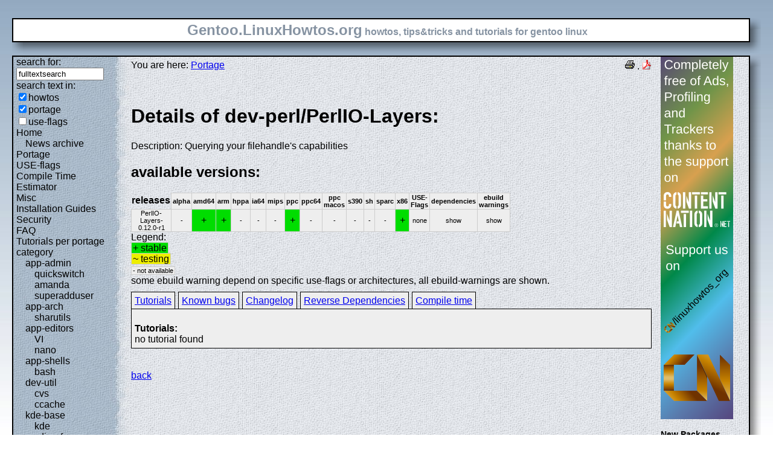

--- FILE ---
content_type: text/html; charset=UTF-8
request_url: https://gentoo.linuxhowtos.org/portage/dev-perl/PerlIO-Layers?show=tutorials
body_size: 8617
content:
<?xml version="1.0" encoding="UTF-8"?><!DOCTYPE html    PUBLIC "-//W3C//DTD XHTML 1.1//EN"
        "http://www.w3.org/TR/xhtml11/DTD/xhtml11.dtd">
<html xmlns="http://www.w3.org/1999/xhtml" xml:lang="en">
<head>  <meta http-equiv="content-language" content="en" />  <meta name="language" content="english, en" />  <meta name="generator" content="LeopardCMS Content Management System (www.LeopardCMS.com)" />  <meta name="robots" content="index,follow" />  <meta name="revisit-after" content="7 days" />  <link rel="alternate" type="application/rss+xml" title="RSS-Newsfeed" href="//gentoo.linuxhowtos.org/news.rss" />
  <link rel="alternate" type="application/rdf+xml" title="RDF-Newsfeed" href="//gentoo.linuxhowtos.org/news.rdf" />
  <link rel="alternate" type="application/atom+xml" title="Atom-Newsfeed" href="//gentoo.linuxhowtos.org/news.xml" />
  <title>Gentoo Linux Howtos: Portage -&gt; Browse Portage</title>  <style type="text/css" title="normalStyle">  @import "/css/blue.css";  @import "/css/nonie.css";      /*.shadb { width:100%; }*/      .firefox { position:absolute; right:45px; top:6px; z-index:10;}    .invisible { display:none; }  .sep { display:none; }  .portageavail { width:1%; border-collapse:collapse;}  .portageavail td,.portageavail th { text-align:center;}  .na,.hide,.hide2 { background-color:#EEE; font-size:70%;}  .in { background-color:#EE0; }  .st { background-color:#0D0; }  .na, .in,.st,.hide,.hide2 {border:1px solid #CCC; padding-left:2px; padding-right:2px;}  #otherlhto { font-size:0.8em; }  .content textarea { width:90%;}  .tiny { display:none; }  #portsel { margin-top:15px; }  #portsel .n { display:inline;padding:5px;margin-right:5px; border:1px solid #000; background-color:#EEE; border-bottom:0px; height:20px;}  #portageinfo {border:1px solid #000; margin-top:4px; background-color:#EEE; padding-bottom:10px; padding:5px;}/*  .bugzilla td ,.bugzilla th { border-left:0px; }*/  </style>    <script type="text/javascript" src="https://static.linuxhowtos.org/js/resize.js"></script>
  </head><body>  <div><img src="/data/bluefade2.jpg" alt="" id="background"/></div>  <div class="invisible"><a href="#contentlink" title="jump to the content">jump to the content</a></div>  <div id="main">    <div class="inner">      <table summary="logo elements">        <tr><td class="bd" id="logo" colspan="2" rowspan="2"><span id="logotext">Gentoo.LinuxHowtos.org</span> howtos, tips&amp;tricks and tutorials for gentoo linux</td><td class="shadt"><img src="/data/shadow-tr.png" alt="" /></td></tr>        <tr><td class="shadr"><img src="/data/blank.gif" width="18" height="1" alt="" /></td></tr>        <tr><td class="shadl"><img src="/data/shadow-bl.png" width="18" alt=""/></td><td class="shadb"><img src="/data/blank.gif" height="18" alt="" /></td><td class="shadimg"><img src="/data/border-rb.png" height="18" width="18" alt="" /></td></tr></table>    </div>    <div class="inner">      <table summary="main layout table">        <tr>	  <td class="bd" id="mc" colspan="2" rowspan="2">	  <table summary="content">	  <tr><td id="leftcontent">	  <div class="tiny">from small one page howto to huge articles all in one place</div>	      <form method="post" action="/search/"><div><input type="hidden" name="content" value="-99" />
<label for="fulltextsearch">search for: <br /></label><input type="text" name="query" id="fulltextsearch" size="16" value="fulltextsearch" />
<br />search text in:<br />
<input type="checkbox" id="searchtype1" name="searchtype1" checked="checked" /><label for="searchtype1">howtos</label><br /><input type="checkbox" id="searchtype2" name="searchtype2" checked="checked" /><label for="searchtype2">portage</label><br /><input type="checkbox" id="searchtype3" name="searchtype3" /><label for="searchtype3">use-flags</label></div></form>
              <ul id="menu"><li><a href="/Home/" >Home</a><ul id="smenu1t1"><li><a href="/Newsarchive/" >News archive</a></li></ul></li><li><a href="/portage/" >Portage</a></li><li><a href="/useflags/" >USE-flags</a></li><li><a href="/compiletimeestimator/" >Compile Time Estimator</a></li><li><a href="/Misc/" >Misc</a></li><li><a href="/Installation Guides/" >Installation Guides</a></li><li><a href="/Security/" >Security</a></li><li><a href="/faq/" >FAQ</a></li><li><a href="/Tutorials per portage category/" >Tutorials per portage category</a><ul id="smenu1t10"><li><a href="/app-admin/" >app-admin</a><ul id="smenu2t11"><li><a href="/quickswitch/" >quickswitch</a></li><li><a href="/amanda/" >amanda</a></li><li><a href="/superadduser/" >superadduser</a></li></ul></li><li><a href="/app-arch/" >app-arch</a><ul id="smenu2t15"><li><a href="/sharutils/" >sharutils</a></li></ul></li><li><a href="/app-editors/" >app-editors</a><ul id="smenu2t17"><li><a href="/VI/" >VI</a></li><li><a href="/nano/" >nano</a></li></ul></li><li><a href="/app-shells/" >app-shells</a><ul id="smenu2t20"><li><a href="/bash/" >bash</a></li></ul></li><li><a href="/devutil/" >dev-util</a><ul id="smenu2t22"><li><a href="/cvs/" >cvs</a></li><li><a href="/ccache/" >ccache</a></li></ul></li><li><a href="/kde-base/" >kde-base</a><ul id="smenu2t25"><li><a href="/kde/" >kde</a></li></ul></li><li><a href="/media-gfx/" >media-gfx</a><ul id="smenu2t27"><li><a href="/gimp/" >gimp</a></li></ul></li><li><a href="/net-fs/" >net-fs</a><ul id="smenu2t29"><li><a href="/samba/" >samba</a></li></ul></li><li><a href="/net-misc/" >net-misc</a><ul id="smenu2t31"><li><a href="/openssh/" >openssh</a></li><li><a href="/ntp/" >ntp</a></li><li><a href="/unison/" >unison</a></li><li><a href="/openvpn/" >openvpn</a></li></ul></li><li><a href="/sys-devel/" >sys-devel</a><ul id="smenu2t36"><li><a href="/make/" >make</a></li></ul></li></ul></li><li><a href="/Links/" >Links</a></li><li><a href="/TipsTricks/" >Tips&amp;Tricks</a></li><li><a href="/Help out/" >Help out</a></li><li><a href="/Sitemap/" >Sitemap</a></li><li><a href="/imprint/" >imprint</a></li></ul>              <br /><br />	      <div id="otherlhto">                Other .linuxhowtos.org sites:                <a href="//www.linuxhowtos.org">www.linuxhowtos.org</a><br />
                <a href="//toolsntoys.linuxhowtos.org">toolsntoys.linuxhowtos.org</a><br />
              </div><br />              <br /><br />              Last additions:<br />              <div class="leftpopup"><a href="/kde/makexlisten.htm" tabindex="0">How to make X listen on port 6000</a><div><p>How to make X listen on port 6000</p><span>words:</span><p>34</p><span>views:</span><p>82909</p><span>userrating:</span><p>average rating: 1.2 (52 votes) (1=very good 6=terrible)</p></div></div><hr />May, 25th 2007:<div class="infopopup"><div><span>Words</span><p>496</p></div><a href="/Newsarchive/adblocker.htm" tabindex="1">why adblockers are bad</a></div><hr />April, 26th 2007:<div class="infopopup"><div><span>Words</span><p>77</p></div><a href="/Newsarchive/translation.htm" tabindex="2">Website translation planned</a></div><hr />Apr, 10th. 2007:<div class="infopopup"><div><span>Words</span><p>63</p></div><a href="/Newsarchive/genlop.htm" tabindex="3">Compile Time Estimator integrated into genlop</a></div><hr />            </td>	    <td class="content" id="content">              <!--messages-->              <div class="pdf"><a href="?print=107" title="Druckversion" tabindex="4"><img src="/data/printer.gif" width="16" height="16" alt="Druckversion" /></a>
 . <a href="/portage/browseportage.pdf" title="pdf version"><img src="/data/pdf.png" alt="pdf icon" /></a></div>              You are here: <a href="/portage/">Portage</a><br /><br />              <a id="contentlink" />              <div class="portage"><br /><h1>Details of dev-perl/PerlIO-Layers:</h1>
Description: Querying your filehandle's capabilities<br />
<h2>available versions:</h2>
<table class="portageavail"><tr><th>releases</th><th class="na">alpha</th><th class="na">amd64</th><th class="na">arm</th><th class="na">hppa</th><th class="na">ia64</th><th class="na">mips</th><th class="na">ppc</th><th class="na">ppc64</th><th class="na">ppc macos</th><th class="na">s390</th><th class="na">sh</th><th class="na">sparc</th><th class="na">x86</th><th class="na">USE-Flags</th><th class="na">dependencies</th><th class="na">ebuild warnings</th></tr>
<tr><td class="na">PerlIO-Layers-0.12.0-r1</td>
<td class="na">-</td><td class="st">+</td><td class="st">+</td><td class="na">-</td><td class="na">-</td><td class="na">-</td><td class="st">+</td><td class="na">-</td><td class="na">-</td><td class="na">-</td><td class="na">-</td><td class="na">-</td><td class="st">+</td><td class="na">none</td><td class="hide"><div></div>show</td><td class="hide2"><div></div>show</td></tr></table>Legend:<br /><span class="st">+ stable</span><br /><span class="in">~ testing</span><br /><span class="na">- not available</span><br />some ebuild warning depend on specific use-flags or architectures, all ebuild-warnings are shown.<br /><div id="portsel"><div class="n"><a href="/portage/dev-perl/PerlIO-Layers?show=tutorials">Tutorials</a></div><div class="n"><a href="/portage/dev-perl/PerlIO-Layers?show=knownbugs">Known bugs</a></div><div class="n"><a href="/portage/dev-perl/PerlIO-Layers?show=changelog">Changelog</a></div><div class="n"><a href="/portage/dev-perl/PerlIO-Layers?show=revdep">Reverse Dependencies</a></div><div class="n"><a href="/portage/dev-perl/PerlIO-Layers?show=compiletime">Compile time</a></div><div id="portageinfo"><br /><strong>Tutorials:</strong><br />no tutorial found<br />
</div></div><br /><br /></div><a href="/portage/">back</a>              <br /><br /><br /><br />	    </td>	    <td id="rightcontent">                                                                                                  <a href="https://www.contentnation.net/linuxhowtos_org"><img src="/images/cn.png" width="120" height="600" alt="Support us on Content Nation" /></a>
<!--	      <div class="otherads">Other free services</div>              <div class="adbox"><a href="http://tourl.org">toURL.org</a><br />Shorten long<br />URLs to short<br />links like<br />http://tourl.org/2<br />
              <span class="blink"><a href="http://tourl.org">tourl.org</a></span><br /></div>
	      <div class="sep">.</div>              <div class="adbox"><a href="http://www.reversednslookup.org">Reverse DNS lookup</a><br />Find out which hostname(s)<br />resolve to a<br />given IP or other hostnames for the server<br />
              <span class="blink"><a href="http://www.reversednslookup.org">www.reversednslookup.org</a></span><br /></div>-->
	      <h3>New Packages</h3>	      - as <a href="/ebuilds.rdf" title="rdf newsfeed"><img src="/data/rdf.png" alt="rdf newsfeed" /></a><br />              - as <a href="/ebuilds.rss" title="rss newsfeed"><img src="/data/rss.png" alt="rss newsfeed" /></a><br />              - as <a href="/ebuilds.xml" title="Atom newsfeed"><img src="/data/atom.png" alt="Atom newsfeed" /></a><br />	      <strong>2026-01-22</strong><br />
<div class="portagepopup"><a href="/portage/app-admin/awscli">awscli - 1.44.22</a><div><span>Ebuild name:</span><p>app-admin/awscli-1.44.22</p><span>Description</span><p>Universal Command Line Environment for AWS</p><span>Added to portage</span><p>2026-01-22</p></div></div>
<div class="portagepopup"><a href="/portage/dev-python/boto3">boto3 - 1.42.32</a><div><span>Ebuild name:</span><p>dev-python/boto3-1.42.32</p><span>Description</span><p>The AWS SDK for Python</p><span>Added to portage</span><p>2026-01-22</p></div></div>
<div class="portagepopup"><a href="/portage/dev-python/botocore">botocore - 1.42.32</a><div><span>Ebuild name:</span><p>dev-python/botocore-1.42.32</p><span>Description</span><p>Low-level, data-driven core of boto 3</p><span>Added to portage</span><p>2026-01-22</p></div></div>
<div class="portagepopup"><a href="/portage/dev-util/cargo-nextest">cargo-nextest - 0.9.122</a><div><span>Ebuild name:</span><p>dev-util/cargo-nextest-0.9.122</p><span>Description</span><p>Next-generation test runner for Rust</p><span>Added to portage</span><p>2026-01-22</p></div></div>
<div class="portagepopup"><a href="/portage/dev-util/cargo-tarpaulin">cargo-tarpaulin - 0.35.1</a><div><span>Ebuild name:</span><p>dev-util/cargo-tarpaulin-0.35.1</p><span>Description</span><p>Cargo-Tarpaulin is a tool to determine code coverage achieved via t</p><span>Added to portage</span><p>2026-01-22</p></div></div>
<div class="portagepopup"><a href="/portage/dev-python/cfn-lint">cfn-lint - 1.43.4</a><div><span>Ebuild name:</span><p>dev-python/cfn-lint-1.43.4</p><span>Description</span><p>CloudFormation Linter</p><span>Added to portage</span><p>2026-01-22</p></div></div>
<div class="portagepopup"><a href="/portage/dev-util/cmocka">cmocka - 2.0.2</a><div><span>Ebuild name:</span><p>dev-util/cmocka-2.0.2</p><span>Description</span><p>Unit testing framework for C</p><span>Added to portage</span><p>2026-01-22</p></div></div>
<div class="portagepopup"><a href="/portage/dev-db/dbeaver-bin">dbeaver-bin - 25.3.3</a><div><span>Ebuild name:</span><p>dev-db/dbeaver-bin-25.3.3</p><span>Description</span><p>Free universal database tool (community edition)</p><span>Added to portage</span><p>2026-01-22</p></div></div>
<div class="portagepopup"><a href="/portage/net-irc/eggdrop">eggdrop - 1.10.1</a><div><span>Ebuild name:</span><p>net-irc/eggdrop-1.10.1</p><span>Description</span><p>An IRC bot extensible with C or TCL</p><span>Added to portage</span><p>2026-01-22</p></div></div>
<div class="portagepopup"><a href="/portage/dev-python/ensurepip-wheel">ensurepip-wheel - 0.46.2</a><div><span>Ebuild name:</span><p>dev-python/ensurepip-wheel-0.46.2</p><span>Description</span><p>Shared wheel wheel for use in pip tests</p><span>Added to portage</span><p>2026-01-22</p></div></div>
<div class="portagepopup"><a href="/portage/app-portage/gentoolkit">gentoolkit - 0.7</a><div><span>Ebuild name:</span><p>app-portage/gentoolkit-0.7</p><span>Description</span><p>Collection of administration scripts for Gentoo</p><span>Added to portage</span><p>2026-01-22</p></div></div>
<div class="portagepopup"><a href="/portage/dev-python/gherkin-official">gherkin-official - 38.0.0</a><div><span>Ebuild name:</span><p>dev-python/gherkin-official-38.0.0</p><span>Description</span><p>Gherkin parser/compiler for Python</p><span>Added to portage</span><p>2026-01-22</p></div></div>
<div class="portagepopup"><a href="/portage/media-gfx/krita">krita - 6.0.0_alpha_pre20260121</a><div><span>Ebuild name:</span><p>media-gfx/krita-6.0.0_alpha_pre20260121</p><span>Description</span><p>Free digital painting application. Digital Painting, Creati</p><span>Added to portage</span><p>2026-01-22</p></div></div>
<div class="portagepopup"><a href="/portage/app-text/marknote">marknote - 1.4.0</a><div><span>Ebuild name:</span><p>app-text/marknote-1.4.0</p><span>Description</span><p>Markdown editor with a wide range of formating options for everyday notes</p><span>Added to portage</span><p>2026-01-22</p></div></div>
<div class="portagepopup"><a href="/portage/dev-db/mongodb-compass-bin">mongodb-compass-bin - 1.49.0</a><div><span>Ebuild name:</span><p>dev-db/mongodb-compass-bin-1.49.0</p><span>Description</span><p>GUI for MongoDB</p><span>Added to portage</span><p>2026-01-22</p></div></div>
<div class="portagepopup"><a href="/portage/sys-auth/oath-toolkit">oath-toolkit - 2.6.13</a><div><span>Ebuild name:</span><p>sys-auth/oath-toolkit-2.6.13</p><span>Description</span><p>Toolkit for using one-time password authentication with HOTP/TOTP algo</p><span>Added to portage</span><p>2026-01-22</p></div></div>
<div class="portagepopup"><a href="/portage/sec-keys/openpgp-keys-libseccomp">openpgp-keys-libseccomp - 20260122</a><div><span>Ebuild name:</span><p>sec-keys/openpgp-keys-libseccomp-20260122</p><span>Description</span><p>OpenPGP key used for sys-libs/libseccomp</p><span>Added to portage</span><p>2026-01-22</p></div></div>
<div class="portagepopup"><a href="/portage/sec-keys/openpgp-keys-oath-toolkit">openpgp-keys-oath-toolkit - 20260122</a><div><span>Ebuild name:</span><p>sec-keys/openpgp-keys-oath-toolkit-20260122</p><span>Description</span><p>OpenPGP keys used for sys-auth/oath-toolkit</p><span>Added to portage</span><p>2026-01-22</p></div></div>
<div class="portagepopup"><a href="/portage/dev-python/packaging">packaging - 26.0</a><div><span>Ebuild name:</span><p>dev-python/packaging-26.0</p><span>Description</span><p>Core utilities for Python packages</p><span>Added to portage</span><p>2026-01-22</p></div></div>
<div class="portagepopup"><a href="/portage/app-emacs/pandoc-mode">pandoc-mode - 2.35</a><div><span>Ebuild name:</span><p>app-emacs/pandoc-mode-2.35</p><span>Description</span><p>GNU Emacs minor mode for interacting with Pandoc</p><span>Added to portage</span><p>2026-01-22</p></div></div>
<div class="portagepopup"><a href="/portage/app-emacs/pandoc-mode">pandoc-mode - 2.90.2</a><div><span>Ebuild name:</span><p>app-emacs/pandoc-mode-2.90.2</p><span>Description</span><p>GNU Emacs minor mode for interacting with Pandoc</p><span>Added to portage</span><p>2026-01-22</p></div></div>
<div class="portagepopup"><a href="/portage/app-admin/pass-otp">pass-otp - 1.2.0-r3</a><div><span>Ebuild name:</span><p>app-admin/pass-otp-1.2.0-r3</p><span>Description</span><p>A pass extension for managing one-time-password (OTP) tokens</p><span>Added to portage</span><p>2026-01-22</p></div></div>
<div class="portagepopup"><a href="/portage/sci-libs/pcl">pcl - 1.14.1-r3</a><div><span>Ebuild name:</span><p>sci-libs/pcl-1.14.1-r3</p><span>Description</span><p>2D/3D image and point cloud processing</p><span>Added to portage</span><p>2026-01-22</p></div></div>
<div class="portagepopup"><a href="/portage/dev-python/pycparser">pycparser - 3.0</a><div><span>Ebuild name:</span><p>dev-python/pycparser-3.0</p><span>Description</span><p>C parser and AST generator written in Python</p><span>Added to portage</span><p>2026-01-22</p></div></div>
<div class="portagepopup"><a href="/portage/app-office/skrooge">skrooge - 26.1.20</a><div><span>Ebuild name:</span><p>app-office/skrooge-26.1.20</p><span>Description</span><p>Personal finances manager, aiming at being simple and intuitive</p><span>Added to portage</span><p>2026-01-22</p></div></div>
<div class="portagepopup"><a href="/portage/dev-python/sqlalchemy">sqlalchemy - 2.0.46</a><div><span>Ebuild name:</span><p>dev-python/sqlalchemy-2.0.46</p><span>Description</span><p>Python SQL toolkit and Object Relational Mapper</p><span>Added to portage</span><p>2026-01-22</p></div></div>
<div class="portagepopup"><a href="/portage/app-misc/upterm">upterm - 0.22.0</a><div><span>Ebuild name:</span><p>app-misc/upterm-0.22.0</p><span>Description</span><p>Instant Terminal Sharing</p><span>Added to portage</span><p>2026-01-22</p></div></div>
<div class="portagepopup"><a href="/portage/dev-python/wheel">wheel - 0.46.2</a><div><span>Ebuild name:</span><p>dev-python/wheel-0.46.2</p><span>Description</span><p>A built-package format for Python</p><span>Added to portage</span><p>2026-01-22</p></div></div>
<strong>2026-01-21</strong><br />
<div class="portagepopup"><a href="/portage/dev-python/apprise">apprise - 1.9.7</a><div><span>Ebuild name:</span><p>dev-python/apprise-1.9.7</p><span>Description</span><p>Push Notifications that work with just about every platform</p><span>Added to portage</span><p>2026-01-21</p></div></div>
<div class="portagepopup"><a href="/portage/app-misc/asciinema">asciinema - 3.1.0</a><div><span>Ebuild name:</span><p>app-misc/asciinema-3.1.0</p><span>Description</span><p>Terminal session recorder, streamer, and player</p><span>Added to portage</span><p>2026-01-21</p></div></div>
<div class="portagepopup"><a href="/portage/app-admin/awscli">awscli - 1.44.21</a><div><span>Ebuild name:</span><p>app-admin/awscli-1.44.21</p><span>Description</span><p>Universal Command Line Environment for AWS</p><span>Added to portage</span><p>2026-01-21</p></div></div>
<div class="portagepopup"><a href="/portage/net-im/biboumi">biboumi - 10.0_pre20260110</a><div><span>Ebuild name:</span><p>net-im/biboumi-10.0_pre20260110</p><span>Description</span><p>XMPP gateway to IRC</p><span>Added to portage</span><p>2026-01-21</p></div></div>
<div class="portagepopup"><a href="/portage/net-wireless/bluetui">bluetui - 0.8.1</a><div><span>Ebuild name:</span><p>net-wireless/bluetui-0.8.1</p><span>Description</span><p>TUI for managing bluetooth on Linux</p><span>Added to portage</span><p>2026-01-21</p></div></div>
<div class="portagepopup"><a href="/portage/dev-python/boto3">boto3 - 1.42.31</a><div><span>Ebuild name:</span><p>dev-python/boto3-1.42.31</p><span>Description</span><p>The AWS SDK for Python</p><span>Added to portage</span><p>2026-01-21</p></div></div>
<div class="portagepopup"><a href="/portage/dev-python/botocore">botocore - 1.42.31</a><div><span>Ebuild name:</span><p>dev-python/botocore-1.42.31</p><span>Description</span><p>Low-level, data-driven core of boto 3</p><span>Added to portage</span><p>2026-01-21</p></div></div>
<div class="portagepopup"><a href="/portage/sci-ml/caffe2">caffe2 - 2.9.1-r3</a><div><span>Ebuild name:</span><p>sci-ml/caffe2-2.9.1-r3</p><span>Description</span><p>A deep learning framework</p><span>Added to portage</span><p>2026-01-21</p></div></div>
<div class="portagepopup"><a href="/portage/www-plugins/chrome-binary-plugins">chrome-binary-plugins - 144.0.7559.96</a><div><span>Ebuild name:</span><p>www-plugins/chrome-binary-plugins-144.0.7559.96</p><span>Description</span><p>Binary plugins from Google Chrome for use in Chromi</p><span>Added to portage</span><p>2026-01-21</p></div></div>
<div class="portagepopup"><a href="/portage/www-apps/chromedriver-bin">chromedriver-bin - 144.0.7559.96</a><div><span>Ebuild name:</span><p>www-apps/chromedriver-bin-144.0.7559.96</p><span>Description</span><p>WebDriver for Chrome</p><span>Added to portage</span><p>2026-01-21</p></div></div>
<div class="portagepopup"><a href="/portage/www-client/chromium">chromium - 144.0.7559.96</a><div><span>Ebuild name:</span><p>www-client/chromium-144.0.7559.96</p><span>Description</span><p>Open-source version of Google Chrome web browser</p><span>Added to portage</span><p>2026-01-21</p></div></div>
<div class="portagepopup"><a href="/portage/games-action/clanbomber">clanbomber - 2.3_p20220703</a><div><span>Ebuild name:</span><p>games-action/clanbomber-2.3_p20220703</p><span>Description</span><p>Bomberman-like multiplayer game</p><span>Added to portage</span><p>2026-01-21</p></div></div>
<div class="portagepopup"><a href="/portage/dev-util/claude-code">claude-code - 2.1.14</a><div><span>Ebuild name:</span><p>dev-util/claude-code-2.1.14</p><span>Description</span><p>Claude Code - an agentic coding tool by Anthropic</p><span>Added to portage</span><p>2026-01-21</p></div></div>
<div class="portagepopup"><a href="/portage/net-misc/curl">curl - 8.18.0</a><div><span>Ebuild name:</span><p>net-misc/curl-8.18.0</p><span>Description</span><p>A Client that groks URLs</p><span>Added to portage</span><p>2026-01-21</p></div></div>
<div class="portagepopup"><a href="/portage/dev-python/django-debug-toolbar">django-debug-toolbar - 6.2.0</a><div><span>Ebuild name:</span><p>dev-python/django-debug-toolbar-6.2.0</p><span>Description</span><p>A configurable set of panels that display various debug infor</p><span>Added to portage</span><p>2026-01-21</p></div></div>
<div class="portagepopup"><a href="/portage/net-misc/dropbox">dropbox - 240.4.8493</a><div><span>Ebuild name:</span><p>net-misc/dropbox-240.4.8493</p><span>Description</span><p>Dropbox daemon (pretends to be GUI-less)</p><span>Added to portage</span><p>2026-01-21</p></div></div>
<div class="portagepopup"><a href="/portage/dev-python/elementpath">elementpath - 5.1.1</a><div><span>Ebuild name:</span><p>dev-python/elementpath-5.1.1</p><span>Description</span><p>XPath 1.0/2.0 parsers and selectors for ElementTree and lxml</p><span>Added to portage</span><p>2026-01-21</p></div></div>
<div class="portagepopup"><a href="/portage/dev-python/fastbencode">fastbencode - 0.3.9</a><div><span>Ebuild name:</span><p>dev-python/fastbencode-0.3.9</p><span>Description</span><p>Implementation of bencode with Rust implementation</p><span>Added to portage</span><p>2026-01-21</p></div></div>
<div class="portagepopup"><a href="/portage/media-video/ffmpeg-chromium">ffmpeg-chromium - 145</a><div><span>Ebuild name:</span><p>media-video/ffmpeg-chromium-145</p><span>Description</span><p>FFmpeg built specifically for codec support in Chromium-based brows</p><span>Added to portage</span><p>2026-01-21</p></div></div>
<div class="portagepopup"><a href="/portage/media-gfx/fotocx">fotocx - 26.1</a><div><span>Ebuild name:</span><p>media-gfx/fotocx-26.1</p><span>Description</span><p>Program for improving image files made with a digital camera</p><span>Added to portage</span><p>2026-01-21</p></div></div>
<div class="portagepopup"><a href="/portage/app-laptop/framework_tool">framework_tool - 0.5.0</a><div><span>Ebuild name:</span><p>app-laptop/framework_tool-0.5.0</p><span>Description</span><p>Tool to control Framework Computer systems</p><span>Added to portage</span><p>2026-01-21</p></div></div>
<div class="portagepopup"><a href="/portage/dev-build/gn">gn - 0.2318</a><div><span>Ebuild name:</span><p>dev-build/gn-0.2318</p><span>Description</span><p>GN is a meta-build system that generates build files for Ninja</p><span>Added to portage</span><p>2026-01-21</p></div></div>
<div class="portagepopup"><a href="/portage/www-client/google-chrome">google-chrome - 144.0.7559.96</a><div><span>Ebuild name:</span><p>www-client/google-chrome-144.0.7559.96</p><span>Description</span><p>The web browser from Google</p><span>Added to portage</span><p>2026-01-21</p></div></div>
<div class="portagepopup"><a href="/portage/net-wireless/hackrf-tools">hackrf-tools - 2026.01.2</a><div><span>Ebuild name:</span><p>net-wireless/hackrf-tools-2026.01.2</p><span>Description</span><p>tools for communicating with HackRF SDR platform</p><span>Added to portage</span><p>2026-01-21</p></div></div>
<div class="portagepopup"><a href="/portage/media-libs/harfbuzz">harfbuzz - 12.3.1</a><div><span>Ebuild name:</span><p>media-libs/harfbuzz-12.3.1</p><span>Description</span><p>An OpenType text shaping engine</p><span>Added to portage</span><p>2026-01-21</p></div></div>
<div class="portagepopup"><a href="/portage/sys-process/iotop-c">iotop-c - 1.31</a><div><span>Ebuild name:</span><p>sys-process/iotop-c-1.31</p><span>Description</span><p>top utility for IO (C port)</p><span>Added to portage</span><p>2026-01-21</p></div></div>
<div class="portagepopup"><a href="/portage/net-irc/ircii">ircii - 20260115</a><div><span>Ebuild name:</span><p>net-irc/ircii-20260115</p><span>Description</span><p>An IRC and ICB client that runs under most UNIX platforms</p><span>Added to portage</span><p>2026-01-21</p></div></div>
<div class="portagepopup"><a href="/portage/dev-util/jenkins-bin">jenkins-bin - 2.541.1</a><div><span>Ebuild name:</span><p>dev-util/jenkins-bin-2.541.1</p><span>Description</span><p>The leading open source automation server</p><span>Added to portage</span><p>2026-01-21</p></div></div>
<div class="portagepopup"><a href="/portage/sys-apps/kmscon">kmscon - 9.2.1</a><div><span>Ebuild name:</span><p>sys-apps/kmscon-9.2.1</p><span>Description</span><p>KMS/DRM based virtual Console Emulator</p><span>Added to portage</span><p>2026-01-21</p></div></div>
<div class="portagepopup"><a href="/portage/sys-apps/less">less - 691</a><div><span>Ebuild name:</span><p>sys-apps/less-691</p><span>Description</span><p>Excellent text file viewer</p><span>Added to portage</span><p>2026-01-21</p></div></div>
<div class="portagepopup"><a href="/portage/net-libs/libhackrf">libhackrf - 2026.01.2</a><div><span>Ebuild name:</span><p>net-libs/libhackrf-2026.01.2</p><span>Description</span><p>library for communicating with HackRF SDR platform</p><span>Added to portage</span><p>2026-01-21</p></div></div>
<div class="portagepopup"><a href="/portage/dev-python/markdown">markdown - 3.10.1</a><div><span>Ebuild name:</span><p>dev-python/markdown-3.10.1</p><span>Description</span><p>Python implementation of the markdown markup language</p><span>Added to portage</span><p>2026-01-21</p></div></div>
<div class="portagepopup"><a href="/portage/app-admin/mcelog">mcelog - 210</a><div><span>Ebuild name:</span><p>app-admin/mcelog-210</p><span>Description</span><p>A tool to log and decode Machine Check Exceptions</p><span>Added to portage</span><p>2026-01-21</p></div></div>
<div class="portagepopup"><a href="/portage/sys-apps/memtest86-bin">memtest86-bin - 11.6</a><div><span>Ebuild name:</span><p>sys-apps/memtest86-bin-11.6</p><span>Description</span><p>Stand alone memory testing software for x86 EFI hardware</p><span>Added to portage</span><p>2026-01-21</p></div></div>
<div class="portagepopup"><a href="/portage/www-client/microsoft-edge-beta">microsoft-edge-beta - 144.0.3719.82</a><div><span>Ebuild name:</span><p>www-client/microsoft-edge-beta-144.0.3719.82</p><span>Description</span><p>The web browser from Microsoft</p><span>Added to portage</span><p>2026-01-21</p></div></div>
<div class="portagepopup"><a href="/portage/dev-db/mysql">mysql - 8.0.45</a><div><span>Ebuild name:</span><p>dev-db/mysql-8.0.45</p><span>Description</span><p>A fast, multi-threaded, multi-user SQL database server</p><span>Added to portage</span><p>2026-01-21</p></div></div>
<div class="portagepopup"><a href="/portage/dev-db/mysql">mysql - 8.4.8</a><div><span>Ebuild name:</span><p>dev-db/mysql-8.4.8</p><span>Description</span><p>Fast, multi-threaded, multi-user SQL database server</p><span>Added to portage</span><p>2026-01-21</p></div></div>
<div class="portagepopup"><a href="/portage/net-libs/nghttp3">nghttp3 - 1.15.0</a><div><span>Ebuild name:</span><p>net-libs/nghttp3-1.15.0</p><span>Description</span><p>HTTP/3 library written in C</p><span>Added to portage</span><p>2026-01-21</p></div></div>
<div class="portagepopup"><a href="/portage/net-libs/ngtcp2">ngtcp2 - 1.20.0</a><div><span>Ebuild name:</span><p>net-libs/ngtcp2-1.20.0</p><span>Description</span><p>Implementation of the IETF QUIC Protocol</p><span>Added to portage</span><p>2026-01-21</p></div></div>
<div class="portagepopup"><a href="/portage/sec-keys/openpgp-keys-dshaw">openpgp-keys-dshaw - 20260121</a><div><span>Ebuild name:</span><p>sec-keys/openpgp-keys-dshaw-20260121</p><span>Description</span><p>OpenPGP key used by David Shaw</p><span>Added to portage</span><p>2026-01-21</p></div></div>
<div class="portagepopup"><a href="/portage/sec-keys/openpgp-keys-inetutils">openpgp-keys-inetutils - 20260120</a><div><span>Ebuild name:</span><p>sec-keys/openpgp-keys-inetutils-20260120</p><span>Description</span><p>OpenPGP keys used for net-misc/inetutils</p><span>Added to portage</span><p>2026-01-21</p></div></div>
<div class="portagepopup"><a href="/portage/sec-keys/openpgp-keys-libssh">openpgp-keys-libssh - 20260121</a><div><span>Ebuild name:</span><p>sec-keys/openpgp-keys-libssh-20260121</p><span>Description</span><p>OpenPGP key used by net-libs/libssh</p><span>Added to portage</span><p>2026-01-21</p></div></div>
<div class="portagepopup"><a href="/portage/sec-keys/openpgp-keys-martinlambers">openpgp-keys-martinlambers - 20260120</a><div><span>Ebuild name:</span><p>sec-keys/openpgp-keys-martinlambers-20260120</p><span>Description</span><p>OpenPGP key used by Martin Lambers</p><span>Added to portage</span><p>2026-01-21</p></div></div>
<div class="portagepopup"><a href="/portage/sec-keys/openpgp-keys-milanbroz">openpgp-keys-milanbroz - 20260121</a><div><span>Ebuild name:</span><p>sec-keys/openpgp-keys-milanbroz-20260121</p><span>Description</span><p>OpenPGP key used by Milan Broz</p><span>Added to portage</span><p>2026-01-21</p></div></div>
<div class="portagepopup"><a href="/portage/sec-keys/openpgp-keys-mysql">openpgp-keys-mysql - 20250120</a><div><span>Ebuild name:</span><p>sec-keys/openpgp-keys-mysql-20250120</p><span>Description</span><p>OpenPGP keys used to sign MySQL releases</p><span>Added to portage</span><p>2026-01-21</p></div></div>
<div class="portagepopup"><a href="/portage/sec-keys/openpgp-keys-p11-kit">openpgp-keys-p11-kit - 20260120</a><div><span>Ebuild name:</span><p>sec-keys/openpgp-keys-p11-kit-20260120</p><span>Description</span><p>OpenPGP key used to sign p11-kit releases</p><span>Added to portage</span><p>2026-01-21</p></div></div>
<div class="portagepopup"><a href="/portage/sec-keys/openpgp-keys-stewartsmith">openpgp-keys-stewartsmith - 20260121</a><div><span>Ebuild name:</span><p>sec-keys/openpgp-keys-stewartsmith-20260121</p><span>Description</span><p>OpenPGP key used by Stewart Smith</p><span>Added to portage</span><p>2026-01-21</p></div></div>
<div class="portagepopup"><a href="/portage/sec-keys/openpgp-keys-stunnel">openpgp-keys-stunnel - 20260120</a><div><span>Ebuild name:</span><p>sec-keys/openpgp-keys-stunnel-20260120</p><span>Description</span><p>OpenPGP key used by stunnel</p><span>Added to portage</span><p>2026-01-21</p></div></div>
<div class="portagepopup"><a href="/portage/sec-keys/openpgp-keys-wernerlemberg">openpgp-keys-wernerlemberg - 20260121</a><div><span>Ebuild name:</span><p>sec-keys/openpgp-keys-wernerlemberg-20260121</p><span>Description</span><p>OpenPGP key used by Werner Lemberg (wl)</p><span>Added to portage</span><p>2026-01-21</p></div></div>
<div class="portagepopup"><a href="/portage/sec-keys/openpgp-keys-zstd">openpgp-keys-zstd - 20260121</a><div><span>Ebuild name:</span><p>sec-keys/openpgp-keys-zstd-20260121</p><span>Description</span><p>OpenPGP key used by app-arch/zstd</p><span>Added to portage</span><p>2026-01-21</p></div></div>
<div class="portagepopup"><a href="/portage/www-client/opera-developer">opera-developer - 128.0.5783.0</a><div><span>Ebuild name:</span><p>www-client/opera-developer-128.0.5783.0</p><span>Description</span><p>A fast and secure web browser</p><span>Added to portage</span><p>2026-01-21</p></div></div>
<div class="portagepopup"><a href="/portage/dev-python/pandas">pandas - 3.0.0</a><div><span>Ebuild name:</span><p>dev-python/pandas-3.0.0</p><span>Description</span><p>Powerful data structures for data analysis and statistics</p><span>Added to portage</span><p>2026-01-21</p></div></div>
<div class="portagepopup"><a href="/portage/app-emacs/paredit">paredit - 26-r1</a><div><span>Ebuild name:</span><p>app-emacs/paredit-26-r1</p><span>Description</span><p>Minor mode for performing structured editing of S-expressions</p><span>Added to portage</span><p>2026-01-21</p></div></div>
<div class="portagepopup"><a href="/portage/app-emacs/pariemacs">pariemacs - 3.14-r1</a><div><span>Ebuild name:</span><p>app-emacs/pariemacs-3.14-r1</p><span>Description</span><p>sci-mathematics/pari emacs mode</p><span>Added to portage</span><p>2026-01-21</p></div></div>
<div class="portagepopup"><a href="/portage/app-emacs/parsebib">parsebib - 6.7</a><div><span>Ebuild name:</span><p>app-emacs/parsebib-6.7</p><span>Description</span><p>Emacs Lisp library for reading .bib files</p><span>Added to portage</span><p>2026-01-21</p></div></div>
<div class="portagepopup"><a href="/portage/app-emacs/parseclj">parseclj - 1.1.1</a><div><span>Ebuild name:</span><p>app-emacs/parseclj-1.1.1</p><span>Description</span><p>Clojure Parser for Emacs Lisp</p><span>Added to portage</span><p>2026-01-21</p></div></div>
<div class="portagepopup"><a href="/portage/app-admin/pass">pass - 1.7.4-r3</a><div><span>Ebuild name:</span><p>app-admin/pass-1.7.4-r3</p><span>Description</span><p>Stores, retrieves, generates, and synchronizes passwords securely</p><span>Added to portage</span><p>2026-01-21</p></div></div>
<div class="portagepopup"><a href="/portage/app-emacs/pass">pass - 2.0_p20260109</a><div><span>Ebuild name:</span><p>app-emacs/pass-2.0_p20260109</p><span>Description</span><p>Major mode for password-store</p><span>Added to portage</span><p>2026-01-21</p></div></div>
<div class="portagepopup"><a href="/portage/app-emacs/password-store-otp">password-store-otp - 0.1.5</a><div><span>Ebuild name:</span><p>app-emacs/password-store-otp-0.1.5</p><span>Description</span><p>Major mode for password-store</p><span>Added to portage</span><p>2026-01-21</p></div></div>
<div class="portagepopup"><a href="/portage/dev-lang/php">php - 8.3.30</a><div><span>Ebuild name:</span><p>dev-lang/php-8.3.30</p><span>Description</span><p>The PHP language runtime engine</p><span>Added to portage</span><p>2026-01-21</p></div></div>
<div class="portagepopup"><a href="/portage/dev-lang/php">php - 8.4.17</a><div><span>Ebuild name:</span><p>dev-lang/php-8.4.17</p><span>Description</span><p>The PHP language runtime engine</p><span>Added to portage</span><p>2026-01-21</p></div></div>
<div class="portagepopup"><a href="/portage/dev-lang/php">php - 8.5.2</a><div><span>Ebuild name:</span><p>dev-lang/php-8.5.2</p><span>Description</span><p>The PHP language runtime engine</p><span>Added to portage</span><p>2026-01-21</p></div></div>
<div class="portagepopup"><a href="/portage/dev-python/podman">podman - 5.7.0</a><div><span>Ebuild name:</span><p>dev-python/podman-5.7.0</p><span>Description</span><p>A library to interact with a Podman server</p><span>Added to portage</span><p>2026-01-21</p></div></div>
<div class="portagepopup"><a href="/portage/dev-python/poetry">poetry - 2.3.1</a><div><span>Ebuild name:</span><p>dev-python/poetry-2.3.1</p><span>Description</span><p>A frontend for poetry - a python dependency management and packaging tool</p><span>Added to portage</span><p>2026-01-21</p></div></div>
<div class="portagepopup"><a href="/portage/sys-apps/portage">portage - 3.0.76-r1</a><div><span>Ebuild name:</span><p>sys-apps/portage-3.0.76-r1</p><span>Description</span><p>The package management and distribution system for Gentoo</p><span>Added to portage</span><p>2026-01-21</p></div></div>
<div class="portagepopup"><a href="/portage/dev-python/pyparsing">pyparsing - 3.3.2</a><div><span>Ebuild name:</span><p>dev-python/pyparsing-3.3.2</p><span>Description</span><p>Easy-to-use Python module for text parsing</p><span>Added to portage</span><p>2026-01-21</p></div></div>
<div class="portagepopup"><a href="/portage/dev-python/pytokens">pytokens - 0.4.0-r1</a><div><span>Ebuild name:</span><p>dev-python/pytokens-0.4.0-r1</p><span>Description</span><p>A fast, spec compliant Python 3.13+ tokenizer that runs on older Pytho</p><span>Added to portage</span><p>2026-01-21</p></div></div>
<div class="portagepopup"><a href="/portage/net-p2p/qbittorrent">qbittorrent - 5.0.5-r1</a><div><span>Ebuild name:</span><p>net-p2p/qbittorrent-5.0.5-r1</p><span>Description</span><p>BitTorrent client in C++ and Qt</p><span>Added to portage</span><p>2026-01-21</p></div></div>
<div class="portagepopup"><a href="/portage/net-p2p/qbittorrent">qbittorrent - 5.1.2-r1</a><div><span>Ebuild name:</span><p>net-p2p/qbittorrent-5.1.2-r1</p><span>Description</span><p>BitTorrent client in C++ and Qt</p><span>Added to portage</span><p>2026-01-21</p></div></div>
<div class="portagepopup"><a href="/portage/net-libs/quiche">quiche - 0.24.8</a><div><span>Ebuild name:</span><p>net-libs/quiche-0.24.8</p><span>Description</span><p>Implementation of the QUIC transport protocol and HTTP/3</p><span>Added to portage</span><p>2026-01-21</p></div></div>
<div class="portagepopup"><a href="/portage/dev-python/sarge">sarge - 0.1.8</a><div><span>Ebuild name:</span><p>dev-python/sarge-0.1.8</p><span>Description</span><p>Wrapper for subprocess which provides command pipeline functionality</p><span>Added to portage</span><p>2026-01-21</p></div></div>
<div class="portagepopup"><a href="/portage/dev-python/soupsieve">soupsieve - 2.8.3</a><div><span>Ebuild name:</span><p>dev-python/soupsieve-2.8.3</p><span>Description</span><p>A modern CSS selector implementation for BeautifulSoup</p><span>Added to portage</span><p>2026-01-21</p></div></div>
<div class="portagepopup"><a href="/portage/net-analyzer/sslscan">sslscan - 2.2.1</a><div><span>Ebuild name:</span><p>net-analyzer/sslscan-2.2.1</p><span>Description</span><p>Fast SSL configuration scanner</p><span>Added to portage</span><p>2026-01-21</p></div></div>
<div class="portagepopup"><a href="/portage/dev-java/tomcat-native">tomcat-native - 1.3.5</a><div><span>Ebuild name:</span><p>dev-java/tomcat-native-1.3.5</p><span>Description</span><p>Allows Tomcat to use certain native resources for better performance</p><span>Added to portage</span><p>2026-01-21</p></div></div>
<div class="portagepopup"><a href="/portage/sys-fs/udiskie">udiskie - 2.6.1</a><div><span>Ebuild name:</span><p>sys-fs/udiskie-2.6.1</p><span>Description</span><p>An automatic disk mounting service using udisks</p><span>Added to portage</span><p>2026-01-21</p></div></div>
<div class="portagepopup"><a href="/portage/dev-python/wcwidth">wcwidth - 0.3.0</a><div><span>Ebuild name:</span><p>dev-python/wcwidth-0.3.0</p><span>Description</span><p>Measures number of Terminal column cells of wide-character codes</p><span>Added to portage</span><p>2026-01-21</p></div></div>
<div class="portagepopup"><a href="/portage/media-radio/wsjtx_improved">wsjtx_improved - 3.0.0_p20251212</a><div><span>Ebuild name:</span><p>media-radio/wsjtx_improved-3.0.0_p20251212</p><span>Description</span><p>Weak signal ham radio communication with improvements</p><span>Added to portage</span><p>2026-01-21</p></div></div>
<div class="portagepopup"><a href="/portage/app-admin/xkcdpass">xkcdpass - 1.30.0</a><div><span>Ebuild name:</span><p>app-admin/xkcdpass-1.30.0</p><span>Description</span><p>Password generator inspired by XKCD 936</p><span>Added to portage</span><p>2026-01-21</p></div></div>
	    </td></tr></table>	  </td>	  <td class="shadt"><img src="/data/shadow-tr.png" alt=""/></td>	</tr>        <tr><td class="shadr"><img src="/data/blank.gif" width="18" height="1" alt="" /></td></tr>        <tr><td class="shadl"><img src="/data/shadow-bl.png" alt=""/></td><td class="shadb"><img src="/data/blank.gif" height="18" alt="" /></td><td class="shadimg"><img src="/data/border-rb.png" height="18" width="18" alt="" /></td></tr>      </table>    </div>    <div id="bottomline">      <a href="/news.rdf" title="rdf newsfeed"><img src="/data/rdf.png" alt="rdf newsfeed" /></a> |      <a href="/news.rss" title="rss newsfeed"><img src="/data/rss.png" alt="rss newsfeed" /></a> |      <a href="/news.xml" title="Atom newsfeed"><img src="/data/atom.png" alt="Atom newsfeed" /></a><br />       Copyright 2004-2025 Sascha Nitsch Unternehmensberatung GmbH<br />      - <a href="/category17/">Copyright and legal notices</a> -<br />      Time to create this page: 15.9 ms<br /><!--      <img src="/status/output.jpg" alt="system status display" />-->    </div>  </div>  <script type="text/javascript" src="//static.linuxhowtos.org/js/interactive.js"></script>
</body></html>